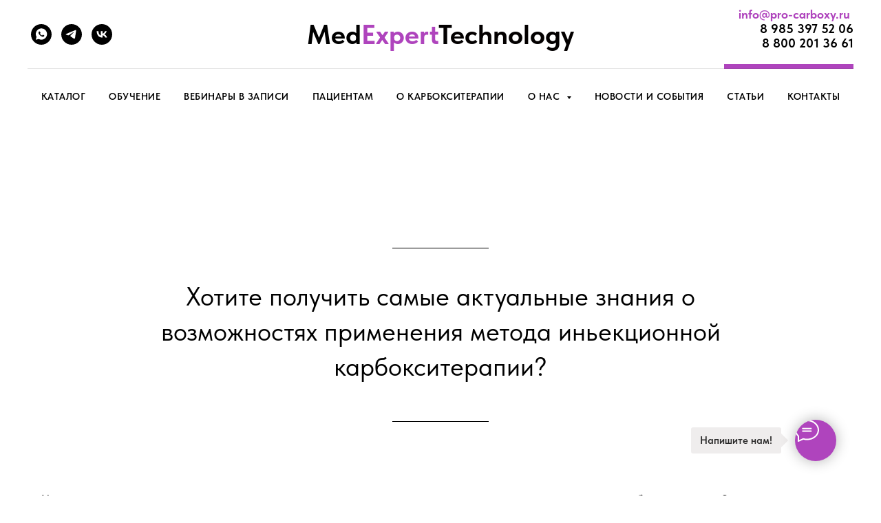

--- FILE ---
content_type: application/javascript; charset=utf-8
request_url: https://top-fwz1.mail.ru/js/dyn-goal-config.js?ids=3585642
body_size: 2072
content:
(function(){function E(a,c,b,e){c||(c=1E3);var f;return function(){var g=e||this,d=arguments;b&&!f&&a.apply(g,d);k.clearTimeout(f);f=k.setTimeout(function(){!b&&a.apply(g,d);f=null},c)}}function t(a,c){var b=c?p.NODE_LIST:p.NODE_ITEM;try{var e=document.evaluate(a,document,null,b,null);switch(e.resultType){case p.NODE_ITEM:return e.singleNodeValue;case p.NODE_LIST:for(var b=[],f=0,g=e.snapshotLength;f<g;f++)b.push(e.snapshotItem(f));return b;default:u&&console.warn("[tmr-dyn-goals] Error#1","Unsupported XPathResultType",
e.resultType)}}catch(d){u&&console.warn("[tmr-dyn-goals] Error#2",d)}return null}function w(a){a=a.textContent.replace(/\s+/g,"").match("(^(?:\\d+(?:\\,|\\.)?\\d*)|(?:\\d*(?:\\,|\\.)?\\d+))(?:[^0-9]*$)|(?:^[^0-9]*)((?:\\d+(?:\\,|\\.)?\\d*)|(?:\\d*(?:\\,|\\.)?\\d+))(?:[^0-9]*$)");if(!a||void 0===a[1]&&void 0===a[2])return null;a=(a[1]||a[2]).split(/\,|\./);a=parseFloat((a[0]||0)+"."+(a[1]||0));return isNaN(a)?null:a}function x(){for(var a=0,c=q.length;a<c;a++)y(q[a])}function y(a,c){var b;if(void 0===
c){if(Array.isArray(a.conditions)){b=0;for(var e=a.conditions.length;b<e;b++)y(a,b);return}c=0;b=t(a.conditions.target,!0)}else b=t(a.conditions[c].target,!0);if(b){a._node=a._node||[];a._node[c]=a._node[c]||{};a._node[c].target=a._node[c].target||[];for(var e=0,f=b.length;e<f;e++){var g=b[e],d;a:{d=a._node[c].target;for(var h=0,k=d.length;h<k;h++)if(d[h]===g){d=!0;break a}d=!1}d||(a._node[c].target.push(g),F(a,c,g))}}}function F(a,c,b){b.addEventListener("click",G.bind(this,a,c))}function G(a,c){if(!v){for(var b=
{id:a.id,type:"reachGoal",goal:a.goal},e=0,f=r.length;e<f;e++){var g=b,d=a,h=c,m=r[e],n=d._node[h][m.key],l=void 0;Array.isArray(d.conditions)?l=d.conditions[h][m.key]:0===h&&(l=d.conditions[m.key]);!n&&l&&(n=t(l),!z&&n&&(d._node[h][m.key]=n));n&&(d._data=d._data||[],d._data[h]=d._data[h]||{},l=d._data[h][m.key],l||(l=m.parseFn(n),!z&&l&&(d._data[h][m.key]=l)),l&&m.pushFn(g,l))}u&&console.info("[tmr-dyn-goals]: Reach goal",b);(k._tmr||(k._tmr=[])).push(b)}}function H(a){if(!v){a:{for(var c={},b=0,
e=a.length;b<e;b++){var f=a[b];f.addedNodes&&f.addedNodes.length&&(c.added=!0);!s&&(f.removedNodes&&f.removedNodes.length)&&(c.removed=!0);if(c.added&&(s||c.removed)){a=c;break a}}a=c}a.added&&x();if(!s&&a.removed){a=0;for(c=q.length;a<c;a++)A(q[a])}}}var k=window,B=document,C=location,u="string"===typeof C.search&&-1!=C.search.search(/[?&]tmr_debug=1(?:&|$)/),z=!0,s=!1,q=[{"cond":"dyn","conditions":[{"href":"/sochi-carboxy-forum-2025","name":"ЗАДАТЬ ВОПРОС","productid":null,"target":"id(\"rec826471891\")/DIV[1]/DIV[1]/DIV[2]/A[1]","value":null}],"goal":"dyn:3351fb3cde1a6a38d6d92c41b61db2af","id":3585642},{"cond":"dyn","conditions":[{"href":"/sochi-carboxy-forum-2025","name":"ПРИНЯТЬ УЧАСТИЕ","productid":null,"target":"id(\"recorddiv834182470\")/DIV[3]/DIV[1]/DIV[1]/DIV[1]/DIV[1]/DIV[1]/DIV[3]/DIV[1]/A[1]","value":null}],"goal":"dyn:582dbdf267fca4a9c586209950ca9857","id":3585642},{"cond":"dyn","conditions":[{"href":"/sochi-carboxy-forum-2025","name":"УЗНАТЬ ПОДРОБНЕЕ","productid":null,"target":"id(\"rec826283232\")/DIV[1]/DIV[1]/DIV[1]/DIV[3]/DIV[1]/A[1]","value":null}],"goal":"dyn:93ec89b6df7d458cda5a94540f3c3d6d","id":3585642},{"cond":"dyn","conditions":[{"href":"/sochi-carboxy-forum-2025","name":"Участвовать","productid":null,"target":"id(\"rec826454549\")/DIV[1]/DIV[2]/DIV[1]/DIV[3]/DIV[1]/A[1]","value":null}],"goal":"dyn:ac378343cb24474fc5a5cac883287128","id":3585642},{"cond":"dyn","conditions":[{"href":"/sochi-carboxy-forum-2025","name":"Забронировать","productid":null,"target":"id(\"rec826452002\")/DIV[1]/DIV[1]/DIV[1]/DIV[3]/DIV[1]/A[1]","value":null}],"goal":"dyn:e0d2e3eebe25b263c988f0d90441c996","id":3585642},{"cond":"dyn","conditions":[{"href":"/sochi-carboxy-forum-2025","name":"Участвовать","productid":null,"target":"id(\"rec826454549\")/DIV[1]/DIV[2]/DIV[1]/DIV[1]/DIV[1]/A[1]","value":null}],"goal":"dyn:ed66d3579532bdc39536addec92a3bef","id":3585642},{"cond":"dyn","conditions":[{"href":"/sochi-carboxy-forum-2025","name":"Участвовать","productid":null,"target":"id(\"rec826454549\")/DIV[1]/DIV[2]/DIV[1]/DIV[2]/DIV[1]/A[1]","value":null}],"goal":"dyn:f5f58d261513bdcf288618cbe837f797","id":3585642}],v=!1,p={NODE_ITEM:XPathResult.FIRST_ORDERED_NODE_TYPE,NODE_LIST:XPathResult.ORDERED_NODE_SNAPSHOT_TYPE},r=[{key:"value",
parseFn:w,pushFn:function(a,c){a.value=c}},{key:"productid",parseFn:w,pushFn:function(a,c){a.params={product_id:c}}}];if(!s)var A=function(a,c){if(void 0===c){if(a._node&&a._node.length)for(var b=0,e=a._node.length;b<e;b++)A(a,b)}else if(a._node[c]){var f,g=a._node[c].target;if(g&&g.length){b=0;for(e=g.length;b<e;b++)f=g[b],D(f)||(g.splice(b,1),b--,e--)}b=0;for(e=r.length;b<e;b++){f=a;var g=c,d=r[b],h=f._node[g][d.key];h&&!D(h)&&(delete f._node[g][d.key],f._data[g][d.key]&&delete f._data[g][d.key])}}},
D=function(a){try{return B.body.contains(a)}catch(c){}return!0};x();(function(){try{if(k.MutationObserver){var a=E(H,200,!1);(new MutationObserver(a)).observe(B.body,{childList:!0,subtree:!0})}}catch(c){}})();(function(){var a=k.JSON&&k.JSON.parse?k.JSON.parse.bind(k.JSON):function(a){return{}};k.addEventListener("message",function(c){var b=null;try{b=c.data;c=typeof b;if("number"===c||"boolean"===c||"string"===c||b.nodeType||b===b.window)b=a(b);"LOAD_BUTTONS_SCRIPT"===b.type&&(v=!0)}catch(e){}})})()})();
